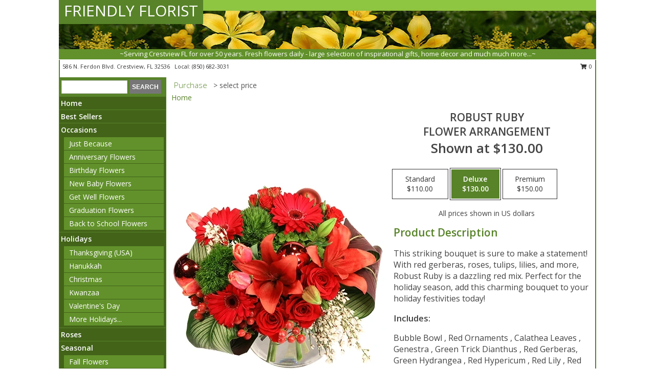

--- FILE ---
content_type: text/html; charset=UTF-8
request_url: https://www.friendlyfloristofcrestview.com/product/ch0110123/robust-ruby
body_size: 14265
content:
		<!DOCTYPE html>
		<html xmlns="http://www.w3.org/1999/xhtml" xml:lang="en" lang="en" xmlns:fb="http://www.facebook.com/2008/fbml">
		<head>
			<title>Robust Ruby Flower Arrangement in Crestview, FL - FRIENDLY FLORIST</title>
            <meta http-equiv="Content-Type" content="text/html; charset=UTF-8" />
            <meta name="description" content = "This striking bouquet is sure to make a statement! With red gerberas, roses, tulips, lilies, and more, Robust Ruby is a dazzling red mix. Perfect for the holiday season, add this charming bouquet to your holiday festivities today!  Order Robust Ruby Flower Arrangement from FRIENDLY FLORIST - Crestview, FL Florist &amp; Flower Shop." />
            <meta name="keywords" content = "FRIENDLY FLORIST, Robust Ruby Flower Arrangement, Crestview, FL, Florida" />

            <meta property="og:title" content="FRIENDLY FLORIST" />
            <meta property="og:description" content="This striking bouquet is sure to make a statement! With red gerberas, roses, tulips, lilies, and more, Robust Ruby is a dazzling red mix. Perfect for the holiday season, add this charming bouquet to your holiday festivities today!  Order Robust Ruby Flower Arrangement from FRIENDLY FLORIST - Crestview, FL Florist &amp; Flower Shop." />
            <meta property="og:type" content="company" />
            <meta property="og:url" content="https://www.friendlyfloristofcrestview.com/product/ch0110123/robust-ruby" />
            <meta property="og:site_name" content="FRIENDLY FLORIST" >
            <meta property="og:image" content="https://cdn.atwilltech.com/flowerdatabase/r/robust-ruby-flower-arrangement-CH0110123.425.webp">
            <meta property="og:image:secure_url" content="https://cdn.atwilltech.com/flowerdatabase/r/robust-ruby-flower-arrangement-CH0110123.425.webp" >
            <meta property="fb:admins" content="1379470747" />
            <meta name="viewport" content="width=device-width, initial-scale=1">
            <link rel="apple-touch-icon" href="https://cdn.atwilltech.com/myfsn/images/touch-icons/apple-touch-icon.png" />
            <link rel="apple-touch-icon" sizes="120x120" href="https://cdn.atwilltech.com/myfsn/images/touch-icons/apple-touch-icon-120x120.png" />
            <link rel="apple-touch-icon" sizes="152x152" href="https://cdn.atwilltech.com/myfsn/images/touch-icons/apple-touch-icon-152x152.png" />
            <link rel="apple-touch-icon" sizes="167x167" href="https://cdn.atwilltech.com/myfsn/images/touch-icons/apple-touch-icon-167x167.png" />
            <link rel="apple-touch-icon" sizes="180x180" href="https://cdn.atwilltech.com/myfsn/images/touch-icons/apple-touch-icon-180x180.png" />
            <link rel="icon" sizes="192x192" href="https://cdn.atwilltech.com/myfsn/images/touch-icons/touch-icon-192x192.png">
			<link href="https://fonts.googleapis.com/css?family=Open+Sans:300,400,600&display=swap" rel="stylesheet" media="print" onload="this.media='all'; this.onload=null;" type="text/css">
			<link href="https://cdn.atwilltech.com/js/jquery/slicknav/slicknav.min.css" rel="stylesheet" media="print" onload="this.media='all'; this.onload=null;" type="text/css">
			<link href="https://cdn.atwilltech.com/js/jquery/jquery-ui-1.13.1-myfsn/jquery-ui.min.css" rel="stylesheet" media="print" onload="this.media='all'; this.onload=null;" type="text/css">
			<link href="https://cdn.atwilltech.com/css/myfsn/base.css?v=189" rel="stylesheet" type="text/css">
			            <link rel="stylesheet" href="https://cdnjs.cloudflare.com/ajax/libs/font-awesome/5.15.4/css/all.min.css" media="print" onload="this.media='all'; this.onload=null;" type="text/css" integrity="sha384-DyZ88mC6Up2uqS4h/KRgHuoeGwBcD4Ng9SiP4dIRy0EXTlnuz47vAwmeGwVChigm" crossorigin="anonymous">
            <link href="https://cdn.atwilltech.com/css/myfsn/templates/standard/standard.css.php?v=189&color=dkgreen" rel="stylesheet" type="text/css" />            <link href="https://cdn.atwilltech.com/css/myfsn/stylesMobile.css.php?v=189&solidColor1=535353&solidColor2=535353&pattern=florish-bg.png&multiColor=0&color=dkgreen&template=standardTemplate" rel="stylesheet" type="text/css" media="(max-width: 974px)">

            <link rel="stylesheet" href="https://cdn.atwilltech.com/js/myfsn/front-end-dist/assets/layout-classic-Cq4XolPY.css" />
<link rel="modulepreload" href="https://cdn.atwilltech.com/js/myfsn/front-end-dist/assets/layout-classic-V2NgZUhd.js" />
<script type="module" src="https://cdn.atwilltech.com/js/myfsn/front-end-dist/assets/layout-classic-V2NgZUhd.js"></script>

            			<link rel="canonical" href="" />
			<script type="text/javascript" src="https://cdn.atwilltech.com/js/jquery/jquery-3.6.0.min.js"></script>
                            <script type="text/javascript" src="https://cdn.atwilltech.com/js/jquery/jquery-migrate-3.3.2.min.js"></script>
            
            <script defer type="text/javascript" src="https://cdn.atwilltech.com/js/jquery/jquery-ui-1.13.1-myfsn/jquery-ui.min.js"></script>
            <script> jQuery.noConflict(); $j = jQuery; </script>
            <script>
                var _gaq = _gaq || [];
            </script>

			<script type="text/javascript" src="https://cdn.atwilltech.com/js/jquery/slicknav/jquery.slicknav.min.js"></script>
			<script defer type="text/javascript" src="https://cdn.atwilltech.com/js/myfsnProductInfo.js?v=189"></script>

        <!-- Upgraded to XHR based Google Analytics Code -->
                <script async src="https://www.googletagmanager.com/gtag/js?id=G-VFHHKXE9W9"></script>
        <script>
            window.dataLayer = window.dataLayer || [];
            function gtag(){dataLayer.push(arguments);}
            gtag('js', new Date());

                            gtag('config', 'G-VFHHKXE9W9');
                                gtag('config', 'G-EMLZ5PGJB1');
                        </script>
                    <script>
				function toggleHolidays(){
					$j(".hiddenHoliday").toggle();
				}
				
				function ping_url(a) {
					try { $j.ajax({ url: a, type: 'POST' }); }
					catch(ex) { }
					return true;
				}
				
				$j(function(){
					$j(".cartCount").append($j(".shoppingCartLink>a").text());
				});

			</script>
            <script type="text/javascript">
    (function(c,l,a,r,i,t,y){
        c[a]=c[a]||function(){(c[a].q=c[a].q||[]).push(arguments)};
        t=l.createElement(r);t.async=1;t.src="https://www.clarity.ms/tag/"+i;
        y=l.getElementsByTagName(r)[0];y.parentNode.insertBefore(t,y);
    })(window, document, "clarity", "script", "mmq7hpg4gk");
</script><!-- Google Tag Manager -->
<script>(function(w,d,s,l,i){w[l]=w[l]||[];w[l].push({'gtm.start':
new Date().getTime(),event:'gtm.js'});var f=d.getElementsByTagName(s)[0],
j=d.createElement(s),dl=l!='dataLayer'?'&l='+l:'';j.async=true;j.src=
'https://www.googletagmanager.com/gtm.js?id='+i+dl;f.parentNode.insertBefore(j,f);
})(window,document,'script','dataLayer','GTM-PLGDD562');</script>
<!-- End Google Tag Manager -->
<!-- Google Tag Manager (noscript) -->
<noscript><iframe src="https://www.googletagmanager.com/ns.html?id=GTM-PLGDD562"
height="0" width="0" style="display:none;visibility:hidden"></iframe></noscript>
<!-- End Google Tag Manager (noscript) -->            <script type="application/ld+json">{"@context":"https:\/\/schema.org","@type":"LocalBusiness","@id":"https:\/\/www.friendlyfloristofcrestview.com","name":"FRIENDLY FLORIST","telephone":"8506823031","email":"hollingshead39@outlook.com","url":"https:\/\/www.friendlyfloristofcrestview.com","priceRange":"35 - 700","address":{"@type":"PostalAddress","streetAddress":"586 N. Ferdon Blvd.","addressLocality":"Crestview","addressRegion":"FL","postalCode":"32536","addressCountry":"USA"},"geo":{"@type":"GeoCoordinates","latitude":"30.76620","longitude":"-86.56870"},"image":"https:\/\/cdn.atwilltech.com\/myfsn\/images\/touch-icons\/touch-icon-192x192.png","openingHoursSpecification":[{"@type":"OpeningHoursSpecification","dayOfWeek":"Monday","opens":"08:30:00","closes":"16:30:00"},{"@type":"OpeningHoursSpecification","dayOfWeek":"Tuesday","opens":"08:30:00","closes":"16:30:00"},{"@type":"OpeningHoursSpecification","dayOfWeek":"Wednesday","opens":"08:30:00","closes":"16:30:00"},{"@type":"OpeningHoursSpecification","dayOfWeek":"Thursday","opens":"08:30:00","closes":"16:30:00"},{"@type":"OpeningHoursSpecification","dayOfWeek":"Friday","opens":"08:30:00","closes":"16:30:00"},{"@type":"OpeningHoursSpecification","dayOfWeek":"Saturday","opens":"08:30:00","closes":"11:30:00"},{"@type":"OpeningHoursSpecification","dayOfWeek":"Sunday","opens":"00:00","closes":"00:00"}],"specialOpeningHoursSpecification":[],"sameAs":["https:\/\/maps.app.goo.gl\/qPkvD4wktdyFjAHz8"],"areaServed":{"@type":"Place","name":["Baker","Crestview","Holt","Laurel Hill","Milligan"]}}</script>            <script type="application/ld+json">{"@context":"https:\/\/schema.org","@type":"Service","serviceType":"Florist","provider":{"@type":"LocalBusiness","@id":"https:\/\/www.friendlyfloristofcrestview.com"}}</script>            <script type="application/ld+json">{"@context":"https:\/\/schema.org","@type":"BreadcrumbList","name":"Site Map","itemListElement":[{"@type":"ListItem","position":1,"item":{"name":"Home","@id":"https:\/\/www.friendlyfloristofcrestview.com\/"}},{"@type":"ListItem","position":2,"item":{"name":"Best Sellers","@id":"https:\/\/www.friendlyfloristofcrestview.com\/best-sellers.php"}},{"@type":"ListItem","position":3,"item":{"name":"Occasions","@id":"https:\/\/www.friendlyfloristofcrestview.com\/all_occasions.php"}},{"@type":"ListItem","position":4,"item":{"name":"Just Because","@id":"https:\/\/www.friendlyfloristofcrestview.com\/any_occasion.php"}},{"@type":"ListItem","position":5,"item":{"name":"Anniversary Flowers","@id":"https:\/\/www.friendlyfloristofcrestview.com\/anniversary.php"}},{"@type":"ListItem","position":6,"item":{"name":"Birthday Flowers","@id":"https:\/\/www.friendlyfloristofcrestview.com\/birthday.php"}},{"@type":"ListItem","position":7,"item":{"name":"New Baby Flowers","@id":"https:\/\/www.friendlyfloristofcrestview.com\/new_baby.php"}},{"@type":"ListItem","position":8,"item":{"name":"Get Well Flowers","@id":"https:\/\/www.friendlyfloristofcrestview.com\/get_well.php"}},{"@type":"ListItem","position":9,"item":{"name":"Graduation Flowers","@id":"https:\/\/www.friendlyfloristofcrestview.com\/graduation-flowers"}},{"@type":"ListItem","position":10,"item":{"name":"Back to School Flowers","@id":"https:\/\/www.friendlyfloristofcrestview.com\/back-to-school-flowers"}},{"@type":"ListItem","position":11,"item":{"name":"Holidays","@id":"https:\/\/www.friendlyfloristofcrestview.com\/holidays.php"}},{"@type":"ListItem","position":12,"item":{"name":"Thanksgiving (USA)","@id":"https:\/\/www.friendlyfloristofcrestview.com\/thanksgiving-flowers-usa.php"}},{"@type":"ListItem","position":13,"item":{"name":"Hanukkah","@id":"https:\/\/www.friendlyfloristofcrestview.com\/hanukkah.php"}},{"@type":"ListItem","position":14,"item":{"name":"Kwanzaa","@id":"https:\/\/www.friendlyfloristofcrestview.com\/kwanzaa.php"}},{"@type":"ListItem","position":15,"item":{"name":"Christmas","@id":"https:\/\/www.friendlyfloristofcrestview.com\/christmas-flowers.php"}},{"@type":"ListItem","position":16,"item":{"name":"Valentine's Day","@id":"https:\/\/www.friendlyfloristofcrestview.com\/valentines-day-flowers.php"}},{"@type":"ListItem","position":17,"item":{"name":"Passover","@id":"https:\/\/www.friendlyfloristofcrestview.com\/passover.php"}},{"@type":"ListItem","position":18,"item":{"name":"Easter","@id":"https:\/\/www.friendlyfloristofcrestview.com\/easter-flowers.php"}},{"@type":"ListItem","position":19,"item":{"name":"Admin Professionals Day","@id":"https:\/\/www.friendlyfloristofcrestview.com\/admin-professionals-day-flowers.php"}},{"@type":"ListItem","position":20,"item":{"name":"Mother's Day","@id":"https:\/\/www.friendlyfloristofcrestview.com\/mothers-day-flowers.php"}},{"@type":"ListItem","position":21,"item":{"name":"Father's Day","@id":"https:\/\/www.friendlyfloristofcrestview.com\/fathers-day-flowers.php"}},{"@type":"ListItem","position":22,"item":{"name":"Rosh Hashanah","@id":"https:\/\/www.friendlyfloristofcrestview.com\/rosh-hashanah.php"}},{"@type":"ListItem","position":23,"item":{"name":"Grandparents Day","@id":"https:\/\/www.friendlyfloristofcrestview.com\/grandparents-day-flowers.php"}},{"@type":"ListItem","position":24,"item":{"name":"Thanksgiving (CAN)","@id":"https:\/\/www.friendlyfloristofcrestview.com\/thanksgiving-flowers-can.php"}},{"@type":"ListItem","position":25,"item":{"name":"National Boss Day","@id":"https:\/\/www.friendlyfloristofcrestview.com\/national-boss-day"}},{"@type":"ListItem","position":26,"item":{"name":"Sweetest Day","@id":"https:\/\/www.friendlyfloristofcrestview.com\/holidays.php\/sweetest-day"}},{"@type":"ListItem","position":27,"item":{"name":"Halloween","@id":"https:\/\/www.friendlyfloristofcrestview.com\/halloween-flowers.php"}},{"@type":"ListItem","position":28,"item":{"name":"Roses","@id":"https:\/\/www.friendlyfloristofcrestview.com\/roses.php"}},{"@type":"ListItem","position":29,"item":{"name":"Seasonal","@id":"https:\/\/www.friendlyfloristofcrestview.com\/seasonal.php"}},{"@type":"ListItem","position":30,"item":{"name":"Fall Flowers","@id":"https:\/\/www.friendlyfloristofcrestview.com\/fall-flowers.php"}},{"@type":"ListItem","position":31,"item":{"name":"Winter Flowers","@id":"https:\/\/www.friendlyfloristofcrestview.com\/winter-flowers.php"}},{"@type":"ListItem","position":32,"item":{"name":"Spring Flowers","@id":"https:\/\/www.friendlyfloristofcrestview.com\/spring-flowers.php"}},{"@type":"ListItem","position":33,"item":{"name":"Summer Flowers","@id":"https:\/\/www.friendlyfloristofcrestview.com\/summer-flowers.php"}},{"@type":"ListItem","position":34,"item":{"name":"Sympathy Flowers","@id":"https:\/\/www.friendlyfloristofcrestview.com\/sympathy-flowers"}},{"@type":"ListItem","position":35,"item":{"name":"Funeral Flowers","@id":"https:\/\/www.friendlyfloristofcrestview.com\/sympathy.php"}},{"@type":"ListItem","position":36,"item":{"name":"Standing Sprays & Wreaths","@id":"https:\/\/www.friendlyfloristofcrestview.com\/sympathy-flowers\/standing-sprays"}},{"@type":"ListItem","position":37,"item":{"name":"Casket Flowers","@id":"https:\/\/www.friendlyfloristofcrestview.com\/sympathy-flowers\/casket-flowers"}},{"@type":"ListItem","position":38,"item":{"name":"Sympathy Arrangements","@id":"https:\/\/www.friendlyfloristofcrestview.com\/sympathy-flowers\/sympathy-arrangements"}},{"@type":"ListItem","position":39,"item":{"name":"Cremation and Memorial","@id":"https:\/\/www.friendlyfloristofcrestview.com\/sympathy-flowers\/cremation-and-memorial"}},{"@type":"ListItem","position":40,"item":{"name":"For The Home","@id":"https:\/\/www.friendlyfloristofcrestview.com\/sympathy-flowers\/for-the-home"}},{"@type":"ListItem","position":41,"item":{"name":"Plants","@id":"https:\/\/www.friendlyfloristofcrestview.com\/plants.php"}},{"@type":"ListItem","position":42,"item":{"name":"Modern\/Tropical Designs","@id":"https:\/\/www.friendlyfloristofcrestview.com\/high-styles"}},{"@type":"ListItem","position":43,"item":{"name":"Gift Baskets","@id":"https:\/\/www.friendlyfloristofcrestview.com\/gift-baskets"}},{"@type":"ListItem","position":44,"item":{"name":"Wedding Flowers","@id":"https:\/\/www.friendlyfloristofcrestview.com\/wedding-flowers"}},{"@type":"ListItem","position":45,"item":{"name":"Wedding Bouquets","@id":"https:\/\/www.friendlyfloristofcrestview.com\/wedding-bouquets"}},{"@type":"ListItem","position":46,"item":{"name":"Wedding Party Flowers","@id":"https:\/\/www.friendlyfloristofcrestview.com\/wedding-party-flowers"}},{"@type":"ListItem","position":47,"item":{"name":"Reception Flowers","@id":"https:\/\/www.friendlyfloristofcrestview.com\/reception-flowers"}},{"@type":"ListItem","position":48,"item":{"name":"Ceremony Flowers","@id":"https:\/\/www.friendlyfloristofcrestview.com\/ceremony-flowers"}},{"@type":"ListItem","position":49,"item":{"name":"Patriotic Flowers","@id":"https:\/\/www.friendlyfloristofcrestview.com\/patriotic-flowers"}},{"@type":"ListItem","position":50,"item":{"name":"Prom Flowers","@id":"https:\/\/www.friendlyfloristofcrestview.com\/prom-flowers"}},{"@type":"ListItem","position":51,"item":{"name":"Corsages","@id":"https:\/\/www.friendlyfloristofcrestview.com\/prom-flowers\/corsages"}},{"@type":"ListItem","position":52,"item":{"name":"Boutonnieres","@id":"https:\/\/www.friendlyfloristofcrestview.com\/prom-flowers\/boutonnieres"}},{"@type":"ListItem","position":53,"item":{"name":"Hairpieces & Handheld Bouquets","@id":"https:\/\/www.friendlyfloristofcrestview.com\/prom-flowers\/hairpieces-handheld-bouquets"}},{"@type":"ListItem","position":54,"item":{"name":"En Espa\u00f1ol","@id":"https:\/\/www.friendlyfloristofcrestview.com\/en-espanol.php"}},{"@type":"ListItem","position":55,"item":{"name":"Love & Romance","@id":"https:\/\/www.friendlyfloristofcrestview.com\/love-romance"}},{"@type":"ListItem","position":56,"item":{"name":"About Us","@id":"https:\/\/www.friendlyfloristofcrestview.com\/about_us.php"}},{"@type":"ListItem","position":57,"item":{"name":"Luxury","@id":"https:\/\/www.friendlyfloristofcrestview.com\/luxury"}},{"@type":"ListItem","position":58,"item":{"name":"Reviews","@id":"https:\/\/www.friendlyfloristofcrestview.com\/reviews.php"}},{"@type":"ListItem","position":59,"item":{"name":"Custom Orders","@id":"https:\/\/www.friendlyfloristofcrestview.com\/custom_orders.php"}},{"@type":"ListItem","position":60,"item":{"name":"Special Offers","@id":"https:\/\/www.friendlyfloristofcrestview.com\/special_offers.php"}},{"@type":"ListItem","position":61,"item":{"name":"Contact Us","@id":"https:\/\/www.friendlyfloristofcrestview.com\/contact_us.php"}},{"@type":"ListItem","position":62,"item":{"name":"Flower Delivery","@id":"https:\/\/www.friendlyfloristofcrestview.com\/flower-delivery.php"}},{"@type":"ListItem","position":63,"item":{"name":"Funeral Home Flower Delivery","@id":"https:\/\/www.friendlyfloristofcrestview.com\/funeral-home-delivery.php"}},{"@type":"ListItem","position":64,"item":{"name":"Hospital Flower Delivery","@id":"https:\/\/www.friendlyfloristofcrestview.com\/hospital-delivery.php"}},{"@type":"ListItem","position":65,"item":{"name":"Site Map","@id":"https:\/\/www.friendlyfloristofcrestview.com\/site_map.php"}},{"@type":"ListItem","position":66,"item":{"name":"COVID-19-Update","@id":"https:\/\/www.friendlyfloristofcrestview.com\/covid-19-update"}},{"@type":"ListItem","position":67,"item":{"name":"Pricing & Substitution Policy","@id":"https:\/\/www.friendlyfloristofcrestview.com\/pricing-substitution-policy"}}]}</script>		</head>
		<body>
        		<div id="wrapper" class="js-nav-popover-boundary">
        <button onclick="window.location.href='#content'" class="skip-link">Skip to Main Content</button>
		<div style="font-size:22px;padding-top:1rem;display:none;" class='topMobileLink topMobileLeft'>
			<a style="text-decoration:none;display:block; height:45px;" onclick="return ping_url('/request/trackPhoneClick.php?clientId=157991&number=8506823031');" href="tel:+1-850-682-3031">
				<span style="vertical-align: middle;" class="fas fa-mobile fa-2x"></span>
					<span>(850) 682-3031</span>
			</a>
		</div>
		<div style="font-size:22px;padding-top:1rem;display:none;" class='topMobileLink topMobileRight'>
			<a href="#" onclick="$j('.shoppingCartLink').submit()" role="button" class='hoverLink' aria-label="View Items in Cart" style='font-weight: normal;
				text-decoration: none; font-size:22px;display:block; height:45px;'>
				<span style='padding-right:15px;' class='fa fa-shopping-cart fa-lg' aria-hidden='true'></span>
                <span class='cartCount' style='text-transform: none;'></span>
            </a>
		</div>
        <header><div class='socHeaderMsg'></div>		<div id="header">
			<div id="flowershopInfo">
				<div id="infoText">
					<h1 id="title"><a tabindex="1" href="https://www.friendlyfloristofcrestview.com">FRIENDLY FLORIST</a></h1>
				</div>
			</div>
			<div id="tagline">~Serving Crestview FL for over 50 years. Fresh flowers daily - large selection of inspirational gifts, home decor and much much more...~</div>
		</div>	<div style="clear:both"></div>
		<div id="address">
		            <div style="float: right">
                <form class="shoppingCartLink" action="https://www.friendlyfloristofcrestview.com/Shopping_Cart.php" method="post" style="display:inline-block;">
                <input type="hidden" name="cartId" value="">
                <input type="hidden" name="sessionId" value="">
                <input type="hidden" name="shop_id" value="8506823031">
                <input type="hidden" name="order_src" value="">
                <input type="hidden" name="url_promo" value="">
                    <a href="#" class="shoppingCartText" onclick="$j('.shoppingCartLink').submit()" role="button" aria-label="View Items in Cart">
                    <span class="fa fa-shopping-cart fa-fw" aria-hidden="true"></span>
                    0                    </a>
                </form>
            </div>
                    <div style="float:left;">
            <span><span>586 N. Ferdon Blvd. </span><span>Crestview</span>, <span class="region">FL</span> <span class="postal-code">32536</span></span>            <span>&nbsp Local: </span>        <a  class="phoneNumberLink" href='tel: +1-850-682-3031' aria-label="Call local number: +1-850-682-3031"
            onclick="return ping_url('/request/trackPhoneClick.php?clientId=157991&number=8506823031');" >
            (850) 682-3031        </a>
                    </div>
				<div style="clear:both"></div>
		</div>
		<div style="clear:both"></div>
		</header>			<div class="contentNavWrapper">
			<div id="navigation">
								<div class="navSearch">
										<form action="https://www.friendlyfloristofcrestview.com/search_site.php" method="get" role="search" aria-label="Product">
						<input type="text" class="myFSNSearch" aria-label="Product Search" title='Product Search' name="myFSNSearch" value="" >
						<input type="submit" value="SEARCH">
					</form>
									</div>
								<div style="clear:both"></div>
                <nav aria-label="Site">
                    <ul id="mainMenu">
                    <li class="hideForFull">
                        <a class='mobileDialogLink' onclick="return ping_url('/request/trackPhoneClick.php?clientId=157991&number=8506823031');" href="tel:+1-850-682-3031">
                            <span style="vertical-align: middle;" class="fas fa-mobile fa-2x"></span>
                            <span>(850) 682-3031</span>
                        </a>
                    </li>
                    <li class="hideForFull">
                        <div class="mobileNavSearch">
                                                        <form id="mobileSearchForm" action="https://www.friendlyfloristofcrestview.com/search_site.php" method="get" role="search" aria-label="Product">
                                <input type="text" title='Product Search' aria-label="Product Search" class="myFSNSearch" name="myFSNSearch">
                                <img style="width:32px;display:inline-block;vertical-align:middle;cursor:pointer" src="https://cdn.atwilltech.com/myfsn/images/mag-glass.png" alt="search" onclick="$j('#mobileSearchForm').submit()">
                            </form>
                                                    </div>
                    </li>

                    <li><a href="https://www.friendlyfloristofcrestview.com/" title="Home" style="text-decoration: none;">Home</a></li><li><a href="https://www.friendlyfloristofcrestview.com/best-sellers.php" title="Best Sellers" style="text-decoration: none;">Best Sellers</a></li><li><a href="https://www.friendlyfloristofcrestview.com/all_occasions.php" title="Occasions" style="text-decoration: none;">Occasions</a><ul><li><a href="https://www.friendlyfloristofcrestview.com/any_occasion.php" title="Just Because">Just Because</a></li>
<li><a href="https://www.friendlyfloristofcrestview.com/anniversary.php" title="Anniversary Flowers">Anniversary Flowers</a></li>
<li><a href="https://www.friendlyfloristofcrestview.com/birthday.php" title="Birthday Flowers">Birthday Flowers</a></li>
<li><a href="https://www.friendlyfloristofcrestview.com/new_baby.php" title="New Baby Flowers">New Baby Flowers</a></li>
<li><a href="https://www.friendlyfloristofcrestview.com/get_well.php" title="Get Well Flowers">Get Well Flowers</a></li>
<li><a href="https://www.friendlyfloristofcrestview.com/graduation-flowers" title="Graduation Flowers">Graduation Flowers</a></li>
<li><a href="https://www.friendlyfloristofcrestview.com/back-to-school-flowers" title="Back to School Flowers">Back to School Flowers</a></li>
</ul></li><li><a href="https://www.friendlyfloristofcrestview.com/holidays.php" title="Holidays" style="text-decoration: none;">Holidays</a><ul><li><a href="https://www.friendlyfloristofcrestview.com/thanksgiving-flowers-usa.php" title="Thanksgiving (USA)">Thanksgiving (USA)</a></li>
<li><a href="https://www.friendlyfloristofcrestview.com/hanukkah.php" title="Hanukkah">Hanukkah</a></li>
<li><a href="https://www.friendlyfloristofcrestview.com/christmas-flowers.php" title="Christmas">Christmas</a></li>
<li><a href="https://www.friendlyfloristofcrestview.com/kwanzaa.php" title="Kwanzaa">Kwanzaa</a></li>
<li><a href="https://www.friendlyfloristofcrestview.com/valentines-day-flowers.php" title="Valentine's Day">Valentine's Day</a></li>
<li><a role='button' name='holidays' href='javascript:' onclick='toggleHolidays()' title="Holidays">More Holidays...</a></li>
<li class="hiddenHoliday"><a href="https://www.friendlyfloristofcrestview.com/passover.php"  title="Passover">Passover</a></li>
<li class="hiddenHoliday"><a href="https://www.friendlyfloristofcrestview.com/easter-flowers.php"  title="Easter">Easter</a></li>
<li class="hiddenHoliday"><a href="https://www.friendlyfloristofcrestview.com/admin-professionals-day-flowers.php"  title="Admin Professionals Day">Admin Professionals Day</a></li>
<li class="hiddenHoliday"><a href="https://www.friendlyfloristofcrestview.com/mothers-day-flowers.php"  title="Mother's Day">Mother's Day</a></li>
<li class="hiddenHoliday"><a href="https://www.friendlyfloristofcrestview.com/fathers-day-flowers.php"  title="Father's Day">Father's Day</a></li>
<li class="hiddenHoliday"><a href="https://www.friendlyfloristofcrestview.com/rosh-hashanah.php"  title="Rosh Hashanah">Rosh Hashanah</a></li>
<li class="hiddenHoliday"><a href="https://www.friendlyfloristofcrestview.com/grandparents-day-flowers.php"  title="Grandparents Day">Grandparents Day</a></li>
<li class="hiddenHoliday"><a href="https://www.friendlyfloristofcrestview.com/thanksgiving-flowers-can.php"  title="Thanksgiving (CAN)">Thanksgiving (CAN)</a></li>
<li class="hiddenHoliday"><a href="https://www.friendlyfloristofcrestview.com/national-boss-day"  title="National Boss Day">National Boss Day</a></li>
<li class="hiddenHoliday"><a href="https://www.friendlyfloristofcrestview.com/holidays.php/sweetest-day"  title="Sweetest Day">Sweetest Day</a></li>
<li class="hiddenHoliday"><a href="https://www.friendlyfloristofcrestview.com/halloween-flowers.php"  title="Halloween">Halloween</a></li>
</ul></li><li><a href="https://www.friendlyfloristofcrestview.com/roses.php" title="Roses" style="text-decoration: none;">Roses</a></li><li><a href="https://www.friendlyfloristofcrestview.com/seasonal.php" title="Seasonal" style="text-decoration: none;">Seasonal</a><ul><li><a href="https://www.friendlyfloristofcrestview.com/fall-flowers.php" title="Fall Flowers">Fall Flowers</a></li>
<li><a href="https://www.friendlyfloristofcrestview.com/winter-flowers.php" title="Winter Flowers">Winter Flowers</a></li>
<li><a href="https://www.friendlyfloristofcrestview.com/spring-flowers.php" title="Spring Flowers">Spring Flowers</a></li>
<li><a href="https://www.friendlyfloristofcrestview.com/summer-flowers.php" title="Summer Flowers">Summer Flowers</a></li>
</ul></li><li><a href="https://www.friendlyfloristofcrestview.com/sympathy-flowers" title="Sympathy Flowers" style="text-decoration: none;">Sympathy Flowers</a><ul><li><a href="https://www.friendlyfloristofcrestview.com/sympathy.php" title="Funeral Flowers">Funeral Flowers</a></li>
<li><a href="https://www.friendlyfloristofcrestview.com/sympathy-flowers/standing-sprays" title="Standing Sprays & Wreaths">Standing Sprays & Wreaths</a></li>
<li><a href="https://www.friendlyfloristofcrestview.com/sympathy-flowers/casket-flowers" title="Casket Flowers">Casket Flowers</a></li>
<li><a href="https://www.friendlyfloristofcrestview.com/sympathy-flowers/sympathy-arrangements" title="Sympathy Arrangements">Sympathy Arrangements</a></li>
<li><a href="https://www.friendlyfloristofcrestview.com/sympathy-flowers/cremation-and-memorial" title="Cremation and Memorial">Cremation and Memorial</a></li>
<li><a href="https://www.friendlyfloristofcrestview.com/sympathy-flowers/for-the-home" title="For The Home">For The Home</a></li>
</ul></li><li><a href="https://www.friendlyfloristofcrestview.com/plants.php" title="Plants" style="text-decoration: none;">Plants</a></li><li><a href="https://www.friendlyfloristofcrestview.com/high-styles" title="Modern/Tropical Designs" style="text-decoration: none;">Modern/Tropical Designs</a></li><li><a href="https://www.friendlyfloristofcrestview.com/gift-baskets" title="Gift Baskets" style="text-decoration: none;">Gift Baskets</a></li><li><a href="https://www.friendlyfloristofcrestview.com/wedding-flowers" title="Wedding Flowers" style="text-decoration: none;">Wedding Flowers</a></li><li><a href="https://www.friendlyfloristofcrestview.com/wedding-bouquets" title="Wedding Bouquets" style="text-decoration: none;">Wedding Bouquets</a></li><li><a href="https://www.friendlyfloristofcrestview.com/wedding-party-flowers" title="Wedding Party Flowers" style="text-decoration: none;">Wedding Party Flowers</a></li><li><a href="https://www.friendlyfloristofcrestview.com/reception-flowers" title="Reception Flowers" style="text-decoration: none;">Reception Flowers</a></li><li><a href="https://www.friendlyfloristofcrestview.com/ceremony-flowers" title="Ceremony Flowers" style="text-decoration: none;">Ceremony Flowers</a></li><li><a href="https://www.friendlyfloristofcrestview.com/patriotic-flowers" title="Patriotic Flowers" style="text-decoration: none;">Patriotic Flowers</a></li><li><a href="https://www.friendlyfloristofcrestview.com/prom-flowers" title="Prom Flowers" style="text-decoration: none;">Prom Flowers</a><ul><li><a href="https://www.friendlyfloristofcrestview.com/prom-flowers/corsages" title="Corsages">Corsages</a></li>
<li><a href="https://www.friendlyfloristofcrestview.com/prom-flowers/boutonnieres" title="Boutonnieres">Boutonnieres</a></li>
<li><a href="https://www.friendlyfloristofcrestview.com/prom-flowers/hairpieces-handheld-bouquets" title="Hairpieces & Handheld Bouquets">Hairpieces & Handheld Bouquets</a></li>
</ul></li><li><a href="https://www.friendlyfloristofcrestview.com/en-espanol.php" title="En Español" style="text-decoration: none;">En Español</a></li><li><a href="https://www.friendlyfloristofcrestview.com/love-romance" title="Love & Romance" style="text-decoration: none;">Love & Romance</a></li><li><a href="https://www.friendlyfloristofcrestview.com/about_us.php" title="About Us" style="text-decoration: none;">About Us</a></li><li><a href="https://www.friendlyfloristofcrestview.com/luxury" title="Luxury" style="text-decoration: none;">Luxury</a></li><li><a href="https://www.friendlyfloristofcrestview.com/custom_orders.php" title="Custom Orders" style="text-decoration: none;">Custom Orders</a></li><li><a href="https://www.friendlyfloristofcrestview.com/covid-19-update" title="COVID-19-Update" style="text-decoration: none;">COVID-19-Update</a></li><li><a href="https://www.friendlyfloristofcrestview.com/pricing-substitution-policy" title="Pricing & Substitution Policy" style="text-decoration: none;">Pricing & Substitution Policy</a></li>                    </ul>
                </nav>
			<div style='margin-top:10px;margin-bottom:10px'></div></div>        <script>
            gtag('event', 'view_item', {
                currency: "USD",
                value: 130,
                items: [
                    {
                        item_id: "CH0110123",
                        item_name: "Robust Ruby",
                        item_category: "Flower Arrangement",
                        price: 130,
                        quantity: 1
                    }
                ]
            });
        </script>
        
    <main id="content">
        <div id="pageTitle">Purchase</div>
        <div id="subTitle" style="color:#535353">&gt; select price</div>
        <div class='breadCrumb'> <a href="https://www.friendlyfloristofcrestview.com/" title="Home">Home</a></div> <!-- Begin Feature -->

                        <style>
                #footer {
                    float:none;
                    margin: auto;
                    width: 1050px;
                    background-color: #ffffff;
                }
                .contentNavWrapper {
                    overflow: auto;
                }
                </style>
                        <div>
            <script type="application/ld+json">{"@context":"https:\/\/schema.org","@type":"Product","name":"ROBUST RUBY","brand":{"@type":"Brand","name":"FRIENDLY FLORIST"},"image":"https:\/\/cdn.atwilltech.com\/flowerdatabase\/r\/robust-ruby-flower-arrangement-CH0110123.300.webp","description":"This striking bouquet is sure to make a statement! With red gerberas, roses, tulips, lilies, and more, Robust Ruby is a dazzling red mix. Perfect for the holiday season, add this charming bouquet to your holiday festivities today! ","mpn":"CH0110123","sku":"CH0110123","offers":[{"@type":"AggregateOffer","lowPrice":"110.00","highPrice":"150.00","priceCurrency":"USD","offerCount":"1"},{"@type":"Offer","price":"110.00","url":"150.00","priceCurrency":"USD","availability":"https:\/\/schema.org\/InStock","priceValidUntil":"2100-12-31"}]}</script>            <div id="newInfoPageProductWrapper">
            <div id="newProductInfoLeft" class="clearFix">
            <div class="image">
                                <img class="norightclick productPageImage"
                                    width="365"
                    height="442"
                                src="https://cdn.atwilltech.com/flowerdatabase/r/robust-ruby-flower-arrangement-CH0110123.425.webp"
                alt="Robust Ruby Flower Arrangement" />
                </div>
            </div>
            <div id="newProductInfoRight" class="clearFix">
                <form action="https://www.friendlyfloristofcrestview.com/Add_Product.php" method="post">
                    <input type="hidden" name="strPhotoID" value="CH0110123">
                    <input type="hidden" name="page_id" value="">
                    <input type="hidden" name="shop_id" value="">
                    <input type="hidden" name="src" value="">
                    <input type="hidden" name="url_promo" value="">
                    <div id="productNameInfo">
                        <div style="font-size: 21px; font-weight: 900">
                            ROBUST RUBY<BR/>FLOWER ARRANGEMENT
                        </div>
                                                <div id="price-indicator"
                             style="font-size: 26px; font-weight: 900">
                            Shown at $130.00                        </div>
                                            </div>
                    <br>

                            <div class="flexContainer" id="newProductPricingInfoContainer">
                <br>
                <div id="newProductPricingInfoContainerInner">

                    <div class="price-flexbox" id="purchaseOptions">
                                                    <span class="price-radio-span">
                                <label for="fsn-id-0"
                                       class="price-label productHover ">
                                    <input type="radio"
                                           name="price_selected"
                                           data-price="$110.00"
                                           value = "1"
                                           class="price-notice price-button"
                                           id="fsn-id-0"
                                                                                       aria-label="Select pricing $110.00 for standard Flower Arrangement"
                                    >
                                    <span class="gridWrapper">
                                        <span class="light gridTop">Standard</span>
                                        <span class="heavy gridTop">Standard</span>
                                        <span class="light gridBottom">$110.00</span>
                                        <span class="heavy gridBottom">$110.00</span>
                                    </span>
                                </label>
                            </span>
                                                        <span class="price-radio-span">
                                <label for="fsn-id-1"
                                       class="price-label productHover pn-selected">
                                    <input type="radio"
                                           name="price_selected"
                                           data-price="$130.00"
                                           value = "2"
                                           class="price-notice price-button"
                                           id="fsn-id-1"
                                           checked                                            aria-label="Select pricing $130.00 for deluxe Flower Arrangement"
                                    >
                                    <span class="gridWrapper">
                                        <span class="light gridTop">Deluxe</span>
                                        <span class="heavy gridTop">Deluxe</span>
                                        <span class="light gridBottom">$130.00</span>
                                        <span class="heavy gridBottom">$130.00</span>
                                    </span>
                                </label>
                            </span>
                                                        <span class="price-radio-span">
                                <label for="fsn-id-2"
                                       class="price-label productHover ">
                                    <input type="radio"
                                           name="price_selected"
                                           data-price="$150.00"
                                           value = "3"
                                           class="price-notice price-button"
                                           id="fsn-id-2"
                                                                                       aria-label="Select pricing $150.00 for premium Flower Arrangement"
                                    >
                                    <span class="gridWrapper">
                                        <span class="light gridTop">Premium</span>
                                        <span class="heavy gridTop">Premium</span>
                                        <span class="light gridBottom">$150.00</span>
                                        <span class="heavy gridBottom">$150.00</span>
                                    </span>
                                </label>
                            </span>
                                                </div>
                </div>
            </div>
                                <p style="text-align: center">
                        All prices shown in US dollars                        </p>
                        
                                <div id="productDescription" class='descriptionClassic'>
                                    <h2>Product Description</h2>
                    <p style="font-size: 16px;" aria-label="Product Description">
                    This striking bouquet is sure to make a statement! With red gerberas, roses, tulips, lilies, and more, Robust Ruby is a dazzling red mix. Perfect for the holiday season, add this charming bouquet to your holiday festivities today!                     </p>
                                <div id='includesHeader' aria-label='Recipe Header>'>Includes:</div>
                <p id="recipeContainer" aria-label="Recipe Content">
                    Bubble Bowl&nbsp, Red Ornaments&nbsp, Calathea Leaves&nbsp, Genestra&nbsp, Green Trick Dianthus&nbsp, Red Gerberas, Green Hydrangea&nbsp, Red Hypericum&nbsp, Red Lily&nbsp, Red Roses, Red Spray Roses, Red Tulips&nbsp.                </p>
                </div>
                <div id="productPageUrgencyWrapper">
                                </div>
                <div id="productPageBuyButtonWrapper">
                            <style>
            .addToCartButton {
                font-size: 19px;
                background-color: #535353;
                color: white;
                padding: 3px;
                margin-top: 14px;
                cursor: pointer;
                display: block;
                text-decoration: none;
                font-weight: 300;
                width: 100%;
                outline-offset: -10px;
            }
        </style>
        <input type="submit" class="addToCartButton adaOnHoverCustomBackgroundColor adaButtonTextColor" value="Buy Now" aria-label="Buy Robust Ruby for $130.00" title="Buy Robust Ruby for $130.00">                </div>
                </form>
            </div>
            </div>
            </div>
                    <script>
                var dateSelectedClass = 'pn-selected';
                $j(function() {
                    $j('.price-notice').on('click', function() {
                        if(!$j(this).parent().hasClass(dateSelectedClass)) {
                            $j('.pn-selected').removeClass(dateSelectedClass);
                            $j(this).parent().addClass(dateSelectedClass);
                            $j('#price-indicator').text('Selected: ' + $j(this).data('price'));
                            if($j('.addToCartButton').length) {
                                const text = $j('.addToCartButton').attr("aria-label").replace(/\$\d+\.\d\d/, $j(this).data("price"));
                                $j('.addToCartButton').attr("aria-label", text);
                                $j('.addToCartButton').attr("title", text);
                            }
                        }
                    });
                });
            </script>
                <div class="clear"></div>
                <h2 id="suggestedProducts" class="suggestProducts">You might also be interested in these arrangements</h2>
        <div style="text-align:center">
            
            <div class="product_new productMedium">
                <div class="prodImageContainerM">
                    <a href="https://www.friendlyfloristofcrestview.com/product/ba0108523/brightly-joyful" aria-label="View Brightly Joyful Basket Arrangement  Info">
                        <img class="productImageMedium"
                                                    width="167"
                            height="203"
                                                src="https://cdn.atwilltech.com/flowerdatabase/b/brightly-joyful-basket-arrangement-BA0108523.167.webp"
                        alt="Brightly Joyful Basket Arrangement "
                        />
                    </a>
                </div>
                <div class="productSubImageText">
                                        <div class='namePriceString'>
                        <span role="heading" aria-level="3" aria-label="BRIGHTLY JOYFUL BASKET ARRANGEMENT "
                              style='text-align: left;float: left;text-overflow: ellipsis;
                                width: 67%; white-space: nowrap; overflow: hidden'>BRIGHTLY JOYFUL</span>
                        <span style='float: right;text-align: right; width:33%;'> $90.00</span>
                    </div>
                    <div style='clear: both'></div>
                    </div>
                    
                <div class="buttonSection adaOnHoverBackgroundColor">
                    <div style="display: inline-block; text-align: center; height: 100%">
                        <div class="button" style="display: inline-block; font-size: 16px; width: 100%; height: 100%;">
                                                            <a style="height: 100%; width: 100%" class="prodButton adaButtonTextColor" title="Buy Now"
                                   href="https://www.friendlyfloristofcrestview.com/Add_Product.php?strPhotoID=BA0108523&amp;price_selected=2&amp;page_id=16"
                                   aria-label="Buy BRIGHTLY JOYFUL Now for  $90.00">
                                    Buy Now                                </a>
                                                        </div>
                    </div>
                </div>
            </div>
            
            <div class="product_new productMedium">
                <div class="prodImageContainerM">
                    <a href="https://www.friendlyfloristofcrestview.com/product/fa040218/jewels-of-fall" aria-label="View Jewels of Fall Floral Design Info">
                        <img class="productImageMedium"
                                                    width="167"
                            height="203"
                                                src="https://cdn.atwilltech.com/flowerdatabase/j/jewels-of-fall-floral-design-FA040218.167.jpg"
                        alt="Jewels of Fall Floral Design"
                        />
                    </a>
                </div>
                <div class="productSubImageText">
                                        <div class='namePriceString'>
                        <span role="heading" aria-level="3" aria-label="JEWELS OF FALL FLORAL DESIGN"
                              style='text-align: left;float: left;text-overflow: ellipsis;
                                width: 67%; white-space: nowrap; overflow: hidden'>JEWELS OF FALL</span>
                        <span style='float: right;text-align: right; width:33%;'> $75.00</span>
                    </div>
                    <div style='clear: both'></div>
                    </div>
                    
                <div class="buttonSection adaOnHoverBackgroundColor">
                    <div style="display: inline-block; text-align: center; height: 100%">
                        <div class="button" style="display: inline-block; font-size: 16px; width: 100%; height: 100%;">
                                                            <a style="height: 100%; width: 100%" class="prodButton adaButtonTextColor" title="Buy Now"
                                   href="https://www.friendlyfloristofcrestview.com/Add_Product.php?strPhotoID=FA040218&amp;price_selected=2&amp;page_id=16"
                                   aria-label="Buy JEWELS OF FALL Now for  $75.00">
                                    Buy Now                                </a>
                                                        </div>
                    </div>
                </div>
            </div>
            
            <div class="product_new productMedium">
                <div class="prodImageContainerM">
                    <a href="https://www.friendlyfloristofcrestview.com/product/va05919/very-violet" aria-label="View Very Violet Bouquet Info">
                        <img class="productImageMedium"
                                                    width="167"
                            height="203"
                                                src="https://cdn.atwilltech.com/flowerdatabase/v/very-violet-bouquet-VA05919.167.jpg"
                        alt="Very Violet Bouquet"
                        />
                    </a>
                </div>
                <div class="productSubImageText">
                                        <div class='namePriceString'>
                        <span role="heading" aria-level="3" aria-label="VERY VIOLET BOUQUET"
                              style='text-align: left;float: left;text-overflow: ellipsis;
                                width: 67%; white-space: nowrap; overflow: hidden'>VERY VIOLET</span>
                        <span style='float: right;text-align: right; width:33%;'> $60.00</span>
                    </div>
                    <div style='clear: both'></div>
                    </div>
                    
                <div class="buttonSection adaOnHoverBackgroundColor">
                    <div style="display: inline-block; text-align: center; height: 100%">
                        <div class="button" style="display: inline-block; font-size: 16px; width: 100%; height: 100%;">
                                                            <a style="height: 100%; width: 100%" class="prodButton adaButtonTextColor" title="Buy Now"
                                   href="https://www.friendlyfloristofcrestview.com/Add_Product.php?strPhotoID=VA05919&amp;price_selected=2&amp;page_id=16"
                                   aria-label="Buy VERY VIOLET Now for  $60.00">
                                    Buy Now                                </a>
                                                        </div>
                    </div>
                </div>
            </div>
                    </div>
        <div class="clear"></div>
        <div id="storeInfoPurchaseWide"><br>
            <h2>Substitution Policy</h2>
                <br>
                When you order custom designs, they will be produced as closely as possible to the picture. Please remember that each design is custom made. No two arrangements are exactly alike and color and/or variety substitutions of flowers and containers may be necessary. Prices and availability of seasonal flowers may vary.                <br>
                <br>
                Our professional staff of floral designers are always eager to discuss any special design or product requests. Call us at the number above and we will be glad to assist you with a special request or a timed delivery.        </div>
    </main>
    		<div style="clear:both"></div>
		<div id="footerTagline"></div>
		<div style="clear:both"></div>
		</div>
			<footer id="footer">
			    <!-- delivery area -->
			    <div id="footerDeliveryArea">
					 <h2 id="deliveryAreaText">Flower Delivery To Crestview, FL</h2>
			        <div id="footerDeliveryButton">
			            <a href="https://www.friendlyfloristofcrestview.com/flower-delivery.php" aria-label="See Where We Deliver">See Delivery Areas</a>
			        </div>
                </div>
                <!-- next 3 divs in footerShopInfo should be put inline -->
                <div id="footerShopInfo">
                    <nav id='footerLinks'  class="shopInfo" aria-label="Footer">
                        <a href='https://www.friendlyfloristofcrestview.com/about_us.php'><div><span>About Us</span></div></a><a href='https://www.friendlyfloristofcrestview.com/reviews.php'><div><span>Reviews</span></div></a><a href='https://www.friendlyfloristofcrestview.com/special_offers.php'><div><span>Special Offers</span></div></a><a href='https://www.friendlyfloristofcrestview.com/contact_us.php'><div><span>Contact Us</span></div></a><a href='https://www.friendlyfloristofcrestview.com/pricing-substitution-policy'><div><span>Pricing & Substitution Policy</span></div></a><a href='https://www.friendlyfloristofcrestview.com/site_map.php'><div><span>Site Map</span></div></a>					</nav>
                    <div id="footerShopHours"  class="shopInfo">
                    <table role="presentation"><tbody><tr><td align='left'><span>
                        <span>Mon</span></span>:</td><td align='left'><span>8:30 AM</span> -</td>
                      <td align='left'><span>4:30 PM</span></td></tr><tr><td align='left'><span>
                        <span>Tue</span></span>:</td><td align='left'><span>8:30 AM</span> -</td>
                      <td align='left'><span>4:30 PM</span></td></tr><tr><td align='left'><span>
                        <span>Wed</span></span>:</td><td align='left'><span>8:30 AM</span> -</td>
                      <td align='left'><span>4:30 PM</span></td></tr><tr><td align='left'><span>
                        <span>Thu</span></span>:</td><td align='left'><span>8:30 AM</span> -</td>
                      <td align='left'><span>4:30 PM</span></td></tr><tr><td align='left'><span>
                        <span>Fri</span></span>:</td><td align='left'><span>8:30 AM</span> -</td>
                      <td align='left'><span>4:30 PM</span></td></tr><tr><td align='left'><span>
                        <span>Sat</span></span>:</td><td align='left'><span>8:30 AM</span> -</td>
                      <td align='left'><span>11:30 AM</span></td></tr><tr><td align='left'><span>
                        <span>Sun</span></span>:</td><td align='left'>Closed</td></tr></tbody></table>        <style>
            .specialHoursDiv {
                margin: 50px 0 30px 0;
            }

            .specialHoursHeading {
                margin: 0;
                font-size: 17px;
            }

            .specialHoursList {
                padding: 0;
                margin-left: 5px;
            }

            .specialHoursList:not(.specialHoursSeeingMore) > :nth-child(n + 6) {
                display: none;
            }

            .specialHoursListItem {
                display: block;
                padding-bottom: 5px;
            }

            .specialHoursTimes {
                display: block;
                padding-left: 5px;
            }

            .specialHoursSeeMore {
                background: none;
                border: none;
                color: inherit;
                cursor: pointer;
                text-decoration: underline;
                text-transform: uppercase;
            }

            @media (max-width: 974px) {
                .specialHoursDiv {
                    margin: 20px 0;
                }
            }
        </style>
                <script>
            'use strict';
            document.addEventListener("DOMContentLoaded", function () {
                const specialHoursSections = document.querySelectorAll(".specialHoursSection");
                /* Accounting for both the normal and mobile sections of special hours */
                specialHoursSections.forEach(section => {
                    const seeMore = section.querySelector(".specialHoursSeeMore");
                    const list = section.querySelector(".specialHoursList");
                    /* Only create the event listeners if we actually show the see more / see less */
                    if (seeMore) {
                        seeMore.addEventListener("click", function (event) {
                            event.preventDefault();
                            if (seeMore.getAttribute('aria-expanded') === 'false') {
                                this.textContent = "See less...";
                                list.classList.add('specialHoursSeeingMore');
                                seeMore.setAttribute('aria-expanded', 'true');
                            } else {
                                this.textContent = "See more...";
                                list.classList.remove('specialHoursSeeingMore');
                                seeMore.setAttribute('aria-expanded', 'false');
                            }
                        });
                    }
                });
            });
        </script>
                            </div>
                    <div id="footerShopAddress"  class="shopInfo">
						<div id='footerAddress'>
							<div class="bold">FRIENDLY FLORIST</div>
							<div class="address"><span class="street-address">586 N. Ferdon Blvd.<div><span class="locality">Crestview</span>, <span class="region">FL</span>. <span class="postal-code">32536</span></div></span></div>							<span style='color: inherit; text-decoration: none'>LOCAL:         <a  class="phoneNumberLink" href='tel: +1-850-682-3031' aria-label="Call local number: +1-850-682-3031"
            onclick="return ping_url('/request/trackPhoneClick.php?clientId=157991&number=8506823031');" >
            (850) 682-3031        </a>
        <span>						</div>
						<br><br>
						<div id='footerWebCurrency'>
							All prices shown in US dollars						</div>
						<br>
						<div>
							<div class="ccIcon" title="American Express"><span class="fab fa-cc-amex fa-2x" aria-hidden="true"></span>
                    <span class="sr-only">American Express</span>
                    <br><span>&nbsp</span>
                  </div><div class="ccIcon" title="Mastercard"><span class="fab fa-cc-mastercard fa-2x" aria-hidden="true"></span>                    
                  <span class="sr-only">MasterCard</span>
                  <br><span>&nbsp</span>
                  </div><div class="ccIcon" title="Visa"><span class="fab fa-cc-visa fa-2x" aria-hidden="true"></span>
                  <span class="sr-only">Visa</span>
                  <br><span>&nbsp</span>
                  </div><div class="ccIcon" title="Discover"><span class="fab fa-cc-discover fa-2x" aria-hidden="true"></span>
                  <span class="sr-only">Discover</span>
                  <br><span>&nbsp</span>
                  </div><br><div class="ccIcon" title="PayPal">
                    <span class="fab fa-cc-paypal fa-2x" aria-hidden="true"></span>
                    <span class="sr-only">PayPal</span>
                  </div>						</div>
                    	<br><br>
                    	<div>
    <img class="trustwaveSealImage" src="https://seal.securetrust.com/seal_image.php?customerId=w6ox8fWieVRIVGcTgYh8RViTFoIBnG&size=105x54&style=normal"
    style="cursor:pointer;"
    onclick="javascript:window.open('https://seal.securetrust.com/cert.php?customerId=w6ox8fWieVRIVGcTgYh8RViTFoIBnG&size=105x54&style=normal', 'c_TW',
    'location=no, toolbar=no, resizable=yes, scrollbars=yes, directories=no, status=no, width=615, height=720'); return false;"
    oncontextmenu="javascript:alert('Copying Prohibited by Law - Trusted Commerce is a Service Mark of Viking Cloud, Inc.'); return false;"
     tabindex="0"
     role="button"
     alt="This site is protected by VikingCloud's Trusted Commerce program"
    title="This site is protected by VikingCloud's Trusted Commerce program" />
</div>                        <br>
                        <div class="text"><kbd>myfsn-03.local</kbd></div>
                    </div>
                </div>

                				<div id="footerSocial">
				<a aria-label="View our Google Business Page" href="https://maps.app.goo.gl/qPkvD4wktdyFjAHz8" target="_BLANK" style='display:inline;padding:0;margin:0;'><img src="https://cdn.atwilltech.com/images/social_media/29-64.png" title="Connect with us on Google Business Page" width="64" height="64" alt="Connect with us on Google Business Page"></a>
                </div>
                				                	<div class="customLinks">
                    <a rel='noopener' target='_blank' 
                                    href='https://www.fsnfuneralhomes.com/fh/USA/FL/Crestview/' 
                                    title='Flower Shop Network Funeral Homes' 
                                    aria-label='Crestview, FL Funeral Homes (opens in new window)' 
                                    onclick='return openInNewWindow(this);'>Crestview, FL Funeral Homes</a> &vert; <a rel='noopener noreferrer' target='_blank' 
                                    href='https://www.fsnhospitals.com/USA/FL/Crestview/' 
                                    title='Flower Shop Network Hospitals' 
                                    aria-label='Crestview, FL Hospitals (opens in new window)'
                                    onclick='return openInNewWindow(this);'>Crestview, 
                                    FL Hospitals</a> &vert; <a rel='noopener noreferrer' 
                        target='_blank' 
                        aria-label='Crestview, FL Wedding Flower Vendors (opens in new window)'
                        title='Wedding and Party Network' 
                        href='https://www.weddingandpartynetwork.com/c/Florists-and-Flowers/l/Florida/Crestview' 
                        onclick='return openInNewWindow(this);'> Crestview, 
                        FL Wedding Flower Vendors</span>
                        </a>                    </div>
                                	<div class="customLinks">
                    <a rel="noopener" href="https://forecast.weather.gov/zipcity.php?inputstring=Crestview,FL&amp;Go2=Go" target="_blank" title="View Current Weather Information For Crestview, Florida." class="" onclick="return openInNewWindow(this);">Crestview, FL Weather</a> &vert; <a rel="noopener" href="https://www.myflorida.com" target="_blank" title="Visit The FL - Florida State Government Site." class="" onclick="return openInNewWindow(this);">FL State Government Site</a>                    </div>
                                <div id="footerTerms">
                                        <div class="footerLogo">
                        <img class='footerLogo' src='https://cdn.atwilltech.com/myfsn/img/fsn-trans-logo-USA.png' width='150' height='76' alt='Flower Shop Network' aria-label="Visit the Website Provider"/>
                    </div>
                                            <div id="footerPolicy">
                                                <a href="https://www.flowershopnetwork.com/about/termsofuse.php"
                           rel="noopener"
                           aria-label="Open Flower shop network terms of use in new window"
                           title="Flower Shop Network">All Content Copyright 2025</a>
                        <a href="https://www.flowershopnetwork.com"
                           aria-label="Flower shop network opens in new window" 
                           title="Flower Shop Network">FlowerShopNetwork</a>
                        &vert;
                                            <a rel='noopener'
                           href='https://florist.flowershopnetwork.com/myfsn-privacy-policies'
                           aria-label="Open Privacy Policy in new window"
                           title="Privacy Policy"
                           target='_blank'>Privacy Policy</a>
                        &vert;
                        <a rel='noopener'
                           href='https://florist.flowershopnetwork.com/myfsn-terms-of-purchase'
                           aria-label="Open Terms of Purchase in new window"
                           title="Terms of Purchase"
                           target='_blank'>Terms&nbsp;of&nbsp;Purchase</a>
                       &vert;
                        <a rel='noopener'
                            href='https://www.flowershopnetwork.com/about/termsofuse.php'
                            aria-label="Open Terms of Use in new window"
                            title="Terms of Use"
                            target='_blank'>Terms&nbsp;of&nbsp;Use</a>
                    </div>
                </div>
            </footer>
                            <script>
                    $j(function($) {
                        $("#map-dialog").dialog({
                            modal: true,
                            autoOpen: false,
                            title: "Map",
                            width: 325,
                            position: { my: 'center', at: 'center', of: window },
                            buttons: {
                                "Close": function () {
                                    $(this).dialog('close');
                                }
                            },
                            open: function (event) {
                                var iframe = $(event.target).find('iframe');
                                if (iframe.data('src')) {
                                    iframe.prop('src', iframe.data('src'));
                                    iframe.data('src', null);
                                }
                            }
                        });

                        $('.map-dialog-button a').on('click', function (event) {
                            event.preventDefault();
                            $('#map-dialog').dialog('open');
                        });
                    });
                </script>

                <div id="map-dialog" style="display:none">
                    <iframe allowfullscreen style="border:0;width:100%;height:300px;" src="about:blank"
                            data-src="https://www.google.com/maps/embed/v1/place?key=AIzaSyCgiik7HchDrKTDyZYTU7CdVkgzNW_UmZE&amp;attribution_source=FRIENDLY+FLORIST&amp;attribution_web_url=https%3A%2F%2Fwww.friendlyfloristofcrestview.com&amp;q=30.76620%2C-86.56870">
                    </iframe>
                                            <a class='mobileDialogLink' onclick="return ping_url('/request/trackPhoneClick.php?clientId=157991&number=8506823031&pageType=2');"
                           href="tel:+1-850-682-3031">
                            <span style="vertical-align: middle;margin-right:4px;" class="fas fa-mobile fa-2x"></span>
                            <span>(850) 682-3031</span>
                        </a>
                                            <a rel='noopener' class='mobileDialogLink' target="_blank" title="Google Maps" href="https://www.google.com/maps/search/?api=1&query=30.76620,-86.56870">
                        <span style="vertical-align: middle;margin-right:4px;" class="fas fa-globe fa-2x"></span><span>View in Maps</span>
                    </a>
                </div>

                
            <div class="mobileFoot" role="contentinfo">
                <div class="mobileDeliveryArea">
					                    <div class="button">Flower Delivery To Crestview, FL</div>
                    <a href="https://www.friendlyfloristofcrestview.com/flower-delivery.php" aria-label="See Where We Deliver">
                    <div class="mobileDeliveryAreaBtn deliveryBtn">
                    See Delivery Areas                    </div>
                    </a>
                </div>
                <div class="mobileBack">
										<div class="mobileLinks"><a href='https://www.friendlyfloristofcrestview.com/about_us.php'><div><span>About Us</span></div></a></div>
										<div class="mobileLinks"><a href='https://www.friendlyfloristofcrestview.com/reviews.php'><div><span>Reviews</span></div></a></div>
										<div class="mobileLinks"><a href='https://www.friendlyfloristofcrestview.com/special_offers.php'><div><span>Special Offers</span></div></a></div>
										<div class="mobileLinks"><a href='https://www.friendlyfloristofcrestview.com/contact_us.php'><div><span>Contact Us</span></div></a></div>
										<div class="mobileLinks"><a href='https://www.friendlyfloristofcrestview.com/pricing-substitution-policy'><div><span>Pricing & Substitution Policy</span></div></a></div>
										<div class="mobileLinks"><a href='https://www.friendlyfloristofcrestview.com/site_map.php'><div><span>Site Map</span></div></a></div>
										<br>
					<div>
					<a aria-label="View our Google Business Page" href="https://maps.app.goo.gl/qPkvD4wktdyFjAHz8" target="_BLANK" ><img border="0" src="https://cdn.atwilltech.com/images/social_media/29-64.png" title="Connect with us on Google Business Page" width="32" height="32" alt="Connect with us on Google Business Page"></a>
					</div>
					<br>
					<div class="mobileShopAddress">
						<div class="bold">FRIENDLY FLORIST</div>
						<div class="address"><span class="street-address">586 N. Ferdon Blvd.<div><span class="locality">Crestview</span>, <span class="region">FL</span>. <span class="postal-code">32536</span></div></span></div>                                                    <a onclick="return ping_url('/request/trackPhoneClick.php?clientId=157991&number=8506823031');"
                               href="tel:+1-850-682-3031">
                                Local: (850) 682-3031                            </a>
                            					</div>
					<br>
					<div class="mobileCurrency">
						All prices shown in US dollars					</div>
					<br>
					<div>
						<div class="ccIcon" title="American Express"><span class="fab fa-cc-amex fa-2x" aria-hidden="true"></span>
                    <span class="sr-only">American Express</span>
                    <br><span>&nbsp</span>
                  </div><div class="ccIcon" title="Mastercard"><span class="fab fa-cc-mastercard fa-2x" aria-hidden="true"></span>                    
                  <span class="sr-only">MasterCard</span>
                  <br><span>&nbsp</span>
                  </div><div class="ccIcon" title="Visa"><span class="fab fa-cc-visa fa-2x" aria-hidden="true"></span>
                  <span class="sr-only">Visa</span>
                  <br><span>&nbsp</span>
                  </div><div class="ccIcon" title="Discover"><span class="fab fa-cc-discover fa-2x" aria-hidden="true"></span>
                  <span class="sr-only">Discover</span>
                  <br><span>&nbsp</span>
                  </div><br><div class="ccIcon" title="PayPal">
                    <span class="fab fa-cc-paypal fa-2x" aria-hidden="true"></span>
                    <span class="sr-only">PayPal</span>
                  </div>					</div>
					<br>
					<div>
    <img class="trustwaveSealImage" src="https://seal.securetrust.com/seal_image.php?customerId=w6ox8fWieVRIVGcTgYh8RViTFoIBnG&size=105x54&style=normal"
    style="cursor:pointer;"
    onclick="javascript:window.open('https://seal.securetrust.com/cert.php?customerId=w6ox8fWieVRIVGcTgYh8RViTFoIBnG&size=105x54&style=normal', 'c_TW',
    'location=no, toolbar=no, resizable=yes, scrollbars=yes, directories=no, status=no, width=615, height=720'); return false;"
    oncontextmenu="javascript:alert('Copying Prohibited by Law - Trusted Commerce is a Service Mark of Viking Cloud, Inc.'); return false;"
     tabindex="0"
     role="button"
     alt="This site is protected by VikingCloud's Trusted Commerce program"
    title="This site is protected by VikingCloud's Trusted Commerce program" />
</div>					 <div>
						<kbd>myfsn-03.local</kbd>
					</div>
					<br>
					<div>
					 					</div>
					<br>
                    					<div>
						<img id='MobileFooterLogo' src='https://cdn.atwilltech.com/myfsn/img/fsn-trans-logo-USA.png' width='150' height='76' alt='Flower Shop Network' aria-label="Visit the Website Provider"/>
					</div>
					<br>
                    											<div class="customLinks"> <a rel='noopener' target='_blank' 
                                    href='https://www.fsnfuneralhomes.com/fh/USA/FL/Crestview/' 
                                    title='Flower Shop Network Funeral Homes' 
                                    aria-label='Crestview, FL Funeral Homes (opens in new window)' 
                                    onclick='return openInNewWindow(this);'>Crestview, FL Funeral Homes</a> &vert; <a rel='noopener noreferrer' target='_blank' 
                                    href='https://www.fsnhospitals.com/USA/FL/Crestview/' 
                                    title='Flower Shop Network Hospitals' 
                                    aria-label='Crestview, FL Hospitals (opens in new window)'
                                    onclick='return openInNewWindow(this);'>Crestview, 
                                    FL Hospitals</a> &vert; <a rel='noopener noreferrer' 
                        target='_blank' 
                        aria-label='Crestview, FL Wedding Flower Vendors (opens in new window)'
                        title='Wedding and Party Network' 
                        href='https://www.weddingandpartynetwork.com/c/Florists-and-Flowers/l/Florida/Crestview' 
                        onclick='return openInNewWindow(this);'> Crestview, 
                        FL Wedding Flower Vendors</span>
                        </a> </div>
                    						<div class="customLinks"> <a rel="noopener" href="https://forecast.weather.gov/zipcity.php?inputstring=Crestview,FL&amp;Go2=Go" target="_blank" title="View Current Weather Information For Crestview, Florida." class="" onclick="return openInNewWindow(this);">Crestview, FL Weather</a> &vert; <a rel="noopener" href="https://www.myflorida.com" target="_blank" title="Visit The FL - Florida State Government Site." class="" onclick="return openInNewWindow(this);">FL State Government Site</a> </div>
                    					<div class="customLinks">
												<a rel='noopener' href='https://florist.flowershopnetwork.com/myfsn-privacy-policies' title="Privacy Policy" target='_BLANK'>Privacy Policy</a>
                        &vert;
                        <a rel='noopener' href='https://florist.flowershopnetwork.com/myfsn-terms-of-purchase' target='_blank' title="Terms of Purchase">Terms&nbsp;of&nbsp;Purchase</a>
                        &vert;
                        <a rel='noopener' href='https://www.flowershopnetwork.com/about/termsofuse.php' target='_blank' title="Terms of Use">Terms&nbsp;of&nbsp;Use</a>
					</div>
					<br>
				</div>
            </div>
			<div class="mobileFooterMenuBar">
				<div class="bottomText" style="color:#FFFFFF;font-size:20px;">
                    <div class="Component QuickButtons">
                                                    <div class="QuickButton Call">
                            <a onclick="return ping_url('/request/trackPhoneClick.php?clientId=157991&number=8506823031&pageType=2')"
                               href="tel:+1-850-682-3031"
                               aria-label="Click to Call"><span class="fas fa-mobile"></span>&nbsp;&nbsp;Call                               </a>
                            </div>
                                                        <div class="QuickButton map-dialog-button">
                                <a href="#" aria-label="View Map"><span class="fas fa-map-marker"></span>&nbsp;&nbsp;Map</a>
                            </div>
                                                    <div class="QuickButton hoursDialogButton"><a href="#" aria-label="See Hours"><span class="fas fa-clock"></span>&nbsp;&nbsp;Hours</a></div>
                    </div>
				</div>
			</div>

			<div style="display:none" class="hoursDialog" title="Store Hours">
				<span style="display:block;margin:auto;width:280px;">
				<table role="presentation"><tbody><tr><td align='left'><span>
                        <span>Mon</span></span>:</td><td align='left'><span>8:30 AM</span> -</td>
                      <td align='left'><span>4:30 PM</span></td></tr><tr><td align='left'><span>
                        <span>Tue</span></span>:</td><td align='left'><span>8:30 AM</span> -</td>
                      <td align='left'><span>4:30 PM</span></td></tr><tr><td align='left'><span>
                        <span>Wed</span></span>:</td><td align='left'><span>8:30 AM</span> -</td>
                      <td align='left'><span>4:30 PM</span></td></tr><tr><td align='left'><span>
                        <span>Thu</span></span>:</td><td align='left'><span>8:30 AM</span> -</td>
                      <td align='left'><span>4:30 PM</span></td></tr><tr><td align='left'><span>
                        <span>Fri</span></span>:</td><td align='left'><span>8:30 AM</span> -</td>
                      <td align='left'><span>4:30 PM</span></td></tr><tr><td align='left'><span>
                        <span>Sat</span></span>:</td><td align='left'><span>8:30 AM</span> -</td>
                      <td align='left'><span>11:30 AM</span></td></tr><tr><td align='left'><span>
                        <span>Sun</span></span>:</td><td align='left'>Closed</td></tr></tbody></table>				</span>
				
				<a class='mobileDialogLink' onclick="return ping_url('/request/trackPhoneClick.php?clientId=157991&number=8506823031&pageType=2');" href="tel:+1-850-682-3031">
					<span style="vertical-align: middle;" class="fas fa-mobile fa-2x"></span>
					<span>(850) 682-3031</span>
				</a>
				<a class='mobileDialogLink' href="https://www.friendlyfloristofcrestview.com/about_us.php">
					<span>About Us</span>
				</a>
			</div>
			<script>

			  function displayFooterMobileMenu(){
				  $j(".mobileFooter").slideToggle("fast");
			  }

			  $j(function ($) {
				$(".hoursDialog").dialog({
					modal: true,
					autoOpen: false,
					position: { my: 'center', at: 'center', of: window }
				});

				$(".hoursDialogButton a").on('click', function (event) {
                    event.preventDefault();
					$(".hoursDialog").dialog("open");
				});
			  });

			  
				var pixelRatio = window.devicePixelRatio;
				function checkWindowSize(){
					// destroy cache
					var version = '?v=1';
					var windowWidth = $j(window).width();
					$j(".container").width(windowWidth);
					
                    if(windowWidth <= 974){
                        $j(".mobileFoot").show();
                        $j(".topMobileLink").show();
                        $j(".msg_dialog").dialog( "option", "width", "auto" );
                        $j('#outside_cart_div').css('top', 0);
                    } else if (windowWidth <= 1050) {
                        // inject new style
                        $j(".mobileFoot").hide();
                        $j(".topMobileLink").hide();
                        $j(".msg_dialog").dialog( "option", "width", 665 );
                        $j('#outside_cart_div').css('top', 0);
                    }
                    else{
                        $j(".mobileFoot").hide();
                        $j(".topMobileLink").hide();
                        $j(".msg_dialog").dialog( "option", "width", 665 );
                        const height = $j('.socHeaderMsg').height();
                        $j('#outside_cart_div').css('top', height + 'px');
                    }
					var color=$j(".slicknav_menu").css("background");
					$j(".bottomText").css("background",color);
					$j(".QuickButtons").css("background",color);	
					
				}
				
				$j('#mainMenu').slicknav({
					label:"",
					duration: 500,
					easingOpen: "swing" //available with jQuery UI
				});

								$j(".slicknav_menu").prepend("<span class='shopNameSubMenu'>FRIENDLY FLORIST</span>");

				$j(window).on('resize', function () {
				    checkWindowSize();
				});
				$j(function () {
				    checkWindowSize();
				});
				
				
			</script>
			
			<base target="_top" />

						</body>
		</html>
		 
